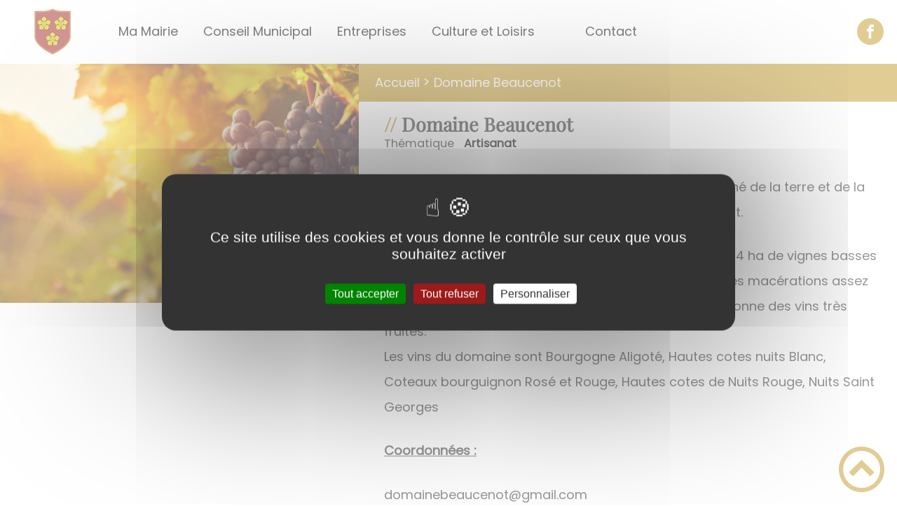

--- FILE ---
content_type: text/html; charset=UTF-8
request_url: https://reullevergy.fr/domaine-beaucenot/
body_size: 35108
content:
<!DOCTYPE html><html lang="fr"><head><meta charSet="utf-8"/><meta http-equiv="x-ua-compatible" content="ie=edge"/><meta name="viewport" content="width=device-width, initial-scale=1, shrink-to-fit=no"/><meta name="generator" content="Gatsby 4.25.6"/><meta data-react-helmet="true" name="description" content="Dans cette page, vous découvrez le contenu suivant : Domaine Beaucenot"/><meta data-react-helmet="true" property="og:title" content="Domaine Beaucenot"/><meta data-react-helmet="true" property="og:description" content="Dans cette page, vous découvrez le contenu suivant : Domaine Beaucenot"/><meta data-react-helmet="true" property="og:type" content="website"/><meta data-react-helmet="true" name="og:image" content="/static/b01c2e3f49193cdcbbfee6cdd6813cc4/photo-base-pour-site-internet-0.png"/><meta data-react-helmet="true" name="twitter:card" content="summary"/><meta data-react-helmet="true" name="twitter:title" content="Domaine Beaucenot"/><meta data-react-helmet="true" name="twitter:description" content="Dans cette page, vous découvrez le contenu suivant : Domaine Beaucenot"/><meta name="theme-color" content="#a2466c"/><link data-identity="gatsby-global-css" href="/styles.ca7bc58335ba9fc3b56c.css" rel="stylesheet" type="text/css"/><title data-react-helmet="true">Domaine Beaucenot | Bienvenue à Reulle-Vergy</title><link data-react-helmet="true" rel="icon" href="/static/11c8257121b9943bb383643cde1574d2/favicon.png"/><link rel="stylesheet" href="https://unpkg.com/leaflet@1.7.1/dist/leaflet.css" integrity="sha512-xodZBNTC5n17Xt2atTPuE1HxjVMSvLVW9ocqUKLsCC5CXdbqCmblAshOMAS6/keqq/sMZMZ19scR4PsZChSR7A==" crossorigin=""/><link rel="sitemap" type="application/xml" href="/sitemap/sitemap-index.xml"/><style data-styled="" data-styled-version="5.3.9">.jXCznY{background-color:#c3992a;}/*!sc*/
data-styled.g1[id="social-medias-styled__StyledLink-sc-g2iwru-0"]{content:"jXCznY,"}/*!sc*/
.kJcnYW{background:#1d1e22;}/*!sc*/
data-styled.g2[id="header-styled__BurgerSpan-sc-1dx7s9d-0"]{content:"kJcnYW,"}/*!sc*/
.eHEaQX svg,.eHEaQX path{fill:#080808!important;}/*!sc*/
data-styled.g3[id="header-styled__LogoSite-sc-1dx7s9d-1"]{content:"eHEaQX,"}/*!sc*/
.gECDdx:active div > span > span::before{content:"// ";background-color:transparent !important;font-weight:700;}/*!sc*/
.gECDdx:hover > div span > span::before{content:"// ";color:#c3992a;background-color:transparent !important;font-weight:700;}/*!sc*/
data-styled.g4[id="main-menu-styled__NavItem-sc-1dyjrq4-0"]{content:"gECDdx,"}/*!sc*/
.gatKiB > a{color:#c3992a;}/*!sc*/
@media (max-width:899px){.gatKiB{background-color:#ffffff;}}/*!sc*/
data-styled.g5[id="main-menu-styled__SubItemContainer-sc-1dyjrq4-1"]{content:"gatKiB,"}/*!sc*/
.jOZoch{color:#c3992a;}/*!sc*/
data-styled.g6[id="main-menu-styled__SubItem-sc-1dyjrq4-2"]{content:"jOZoch,"}/*!sc*/
.RhdoB > a{border-bottom:1px solid #b5b5b5;}/*!sc*/
data-styled.g7[id="main-menu-styled__SubNavItemTitle-sc-1dyjrq4-3"]{content:"RhdoB,"}/*!sc*/
@media (max-width:899px){.gnKVCp{border-top:4px solid #c3992a;}.gnKVCp > ul>li:hover,.gnKVCp > ul>li:focus-within{background-color:#c3992a;}.gnKVCp > ul>li:hover > li,.gnKVCp > ul>li:focus-within > li{border-bottom:2px solid #ffffff;}}/*!sc*/
data-styled.g8[id="main-menu-styled__MainNav-sc-1dyjrq4-4"]{content:"gnKVCp,"}/*!sc*/
.hZeYtt{background-color:#c3992a;}/*!sc*/
data-styled.g41[id="header-top-styled__SearchButton-sc-1vokw99-2"]{content:"hZeYtt,"}/*!sc*/
.iggXQE{background-color:#c3992a;}/*!sc*/
data-styled.g43[id="header-top-styled__Container-sc-1vokw99-4"]{content:"iggXQE,"}/*!sc*/
.jvTJVt{background-color:#1d1e22;}/*!sc*/
@media (max-width:600px){.jvTJVt > div:nth-of-type(4){background-color:#1d1e22;}}/*!sc*/
data-styled.g50[id="footer-styled__StyledFooter-sc-10obri-0"]{content:"jvTJVt,"}/*!sc*/
.jbFwqq{color:#c3992a;}/*!sc*/
data-styled.g51[id="footer-styled__GoToHead-sc-10obri-1"]{content:"jbFwqq,"}/*!sc*/
.bvSRz{background-color:#a52a2a;}/*!sc*/
.bvSRz a{color:black;}/*!sc*/
data-styled.g52[id="footer-styled__FooterBottom-sc-10obri-2"]{content:"bvSRz,"}/*!sc*/
.dyrSGV{color:#b5b5b5;}/*!sc*/
data-styled.g53[id="footer-styled__ColoredParagraph-sc-10obri-3"]{content:"dyrSGV,"}/*!sc*/
.eiEQzI{background-color:#1d1e22;}/*!sc*/
.eiEQzI div{background-color:#1d1e22;color:white;}/*!sc*/
data-styled.g54[id="footer-styled__FooterInfo-sc-10obri-4"]{content:"eiEQzI,"}/*!sc*/
.kOyESy h1,.kOyESy h2,.kOyESy h3,.kOyESy h4,.kOyESy h5,.kOyESy h6{font-family:Playfair Display;}/*!sc*/
.kOyESy a,.kOyESy p,.kOyESy span,.kOyESy label,.kOyESy button,.kOyESy input,.kOyESy article,.kOyESy aside,.kOyESy div,.kOyESy blockquote,.kOyESy details,.kOyESy figcaption,.kOyESy figure,.kOyESy summary,.kOyESy option,.kOyESy optgroup,.kOyESy select,.kOyESy textarea,.kOyESy fieldset,.kOyESy legend{font-family:Poppins;}/*!sc*/
.kOyESy [class*="-title"] a::before{background-color:#daa520;}/*!sc*/
.kOyESy [class*="-title"]::before{background-color:#daa520;}/*!sc*/
.kOyESy .btn{color:#fff;}/*!sc*/
.kOyESy .btn::before{background-color:#daa520;}/*!sc*/
.kOyESy .btn::after{background-color:#c3992a;}/*!sc*/
.kOyESy blockquote{border-left:3px solid #c3992a;}/*!sc*/
@media (max-width:900px){.kOyESy blockquote{border-top:3px solid #c3992a;border-bottom:3px solid #c3992a;border-left:none;}}/*!sc*/
data-styled.g55[id="layout-styled__StyledContainer-sc-1xqee7-0"]{content:"kOyESy,"}/*!sc*/
.ccCMRo{background-color:#c3992a;}/*!sc*/
.ccCMRo a:hover{color:white;}/*!sc*/
data-styled.g62[id="ariane-styled__ArianeSection-sc-z6w95l-0"]{content:"ccCMRo,"}/*!sc*/
.cmWCbI > a{color:#080808;-webkit-text-decoration:none;text-decoration:none;font-weight:600;}/*!sc*/
data-styled.g66[id="page-styled__PageTaxo-sc-1sa0k8f-1"]{content:"cmWCbI,"}/*!sc*/
.iwGGpq::before{content:"// ";color:#c3992a;background-color:transparent !important;}/*!sc*/
data-styled.g67[id="page-styled__PageTitle-sc-1sa0k8f-2"]{content:"iwGGpq,"}/*!sc*/
.jpUENG{color:#080808;font-weight:bold;}/*!sc*/
.jpUENG a::before{background-color:#080808;}/*!sc*/
data-styled.g68[id="page-styled__PageFooterContainer-sc-1sa0k8f-3"]{content:"jpUENG,"}/*!sc*/
</style><link rel="icon" href="/favicon-32x32.png?v=11c8257121b9943bb383643cde1574d2" type="image/png"/><link rel="manifest" href="/manifest.webmanifest" crossorigin="anonymous"/><link rel="apple-touch-icon" sizes="48x48" href="/icons/icon-48x48.png?v=11c8257121b9943bb383643cde1574d2"/><link rel="apple-touch-icon" sizes="72x72" href="/icons/icon-72x72.png?v=11c8257121b9943bb383643cde1574d2"/><link rel="apple-touch-icon" sizes="96x96" href="/icons/icon-96x96.png?v=11c8257121b9943bb383643cde1574d2"/><link rel="apple-touch-icon" sizes="144x144" href="/icons/icon-144x144.png?v=11c8257121b9943bb383643cde1574d2"/><link rel="apple-touch-icon" sizes="192x192" href="/icons/icon-192x192.png?v=11c8257121b9943bb383643cde1574d2"/><link rel="apple-touch-icon" sizes="256x256" href="/icons/icon-256x256.png?v=11c8257121b9943bb383643cde1574d2"/><link rel="apple-touch-icon" sizes="384x384" href="/icons/icon-384x384.png?v=11c8257121b9943bb383643cde1574d2"/><link rel="apple-touch-icon" sizes="512x512" href="/icons/icon-512x512.png?v=11c8257121b9943bb383643cde1574d2"/><link rel="preconnect" href="https://web-suivis.ternum-bfc.fr"/><script type="text/javascript" src="/tarteaucitron/tarteaucitron.js"></script></head><body><div id="___gatsby"><div style="outline:none" tabindex="-1" id="gatsby-focus-wrapper"><div class="tl-edges"><div class="tl-wrapper tl-wrapper--mount tl-wrapper-status--entered" style="z-index:1;opacity:1"><div class="layout-styled__StyledContainer-sc-1xqee7-0 kOyESy"><a class="header-module--skip-link--e15f5" href="#top" aria-label="Lien d&#x27;accès rapide au menu" tabindex="0">Lien d&#x27;accès rapide au menu</a><a class="header-module--skip-link--e15f5" href="#main" aria-label="Lien d&#x27;accès rapide au contenu principal" tabindex="0">Lien d&#x27;accès rapide au contenu principal</a><a class="header-module--skip-link--e15f5" href="#search-input" aria-label="Lien d&#x27;accès rapide à la recherche" tabindex="0">Lien d&#x27;accès rapide à la recherche</a><a class="header-module--skip-link--e15f5" href="#footer" aria-label="Lien d&#x27;accès rapide au pied de page" tabindex="0">Lien d&#x27;accès rapide au pied de page</a><header class="header-module--header--f1378 null " role="banner" id="banner"><div class="header-styled__LogoSite-sc-1dx7s9d-1 eHEaQX header-module--logo-site--cd6b5"><a aria-label="Bienvenue à Reulle-Vergy - Accueil" hex="#c3992a" href="/"><img class="header-module--logo-site-img--e8f1b" style="margin:0" alt="Logo Bienvenue à Reulle-Vergy" src="/static/b726e0f63b650fa5eb733aacdae51357/1-0.png"/></a></div><nav tabindex="0" role="button" class="header-module--burger-menu--4bbbb" title="Ouverture du menu" aria-expanded="false"><span class="header-styled__BurgerSpan-sc-1dx7s9d-0 kJcnYW"></span><span class="header-styled__BurgerSpan-sc-1dx7s9d-0 kJcnYW"></span><span class="header-styled__BurgerSpan-sc-1dx7s9d-0 kJcnYW"></span><span class="header-styled__BurgerSpan-sc-1dx7s9d-0 kJcnYW"></span><p class="header-module--burger-menu-title--97cfe">Menu</p></nav><nav id="top" class="main-menu-styled__MainNav-sc-1dyjrq4-4 gnKVCp header-module--main-nav--3036c" role="navigation"><ul class="header-module--nav-list--2ee07" id="menuItems"><li class="main-menu-styled__NavItem-sc-1dyjrq4-0 gECDdx header-module--nav-item--3027a" aria-label="Appuyer sur &quot;Échap&quot; pour cacher/montrer les sous-menus lors du survol"><div class="header-module--nav-item-name--d9666"><a aria-expanded="false" href="/ma-mairie"><span tabindex="-1"><span aria-hidden="true"></span>Ma Mairie</span></a></div><ul class="header-module--sub-nav-container--9ab9a"><li class="header-module--sub-nav--dff96"><div class="main-menu-styled__SubItemContainer-sc-1dyjrq4-1 gatKiB header-module--sub-nav-name--7798d"><a href="/urbanisme"><span class="main-menu-styled__SubItem-sc-1dyjrq4-2 jOZoch"><span aria-hidden="true"></span>Urbanisme</span></a></div></li></ul></li><li class="main-menu-styled__NavItem-sc-1dyjrq4-0 gECDdx header-module--nav-item--3027a" aria-label="Appuyer sur &quot;Échap&quot; pour cacher/montrer les sous-menus lors du survol"><div class="header-module--nav-item-name--d9666"><a aria-expanded="false" href="/le-conseil-municipal"><span tabindex="-1"><span aria-hidden="true"></span>Conseil Municipal</span></a></div><ul class="header-module--sub-nav-container--9ab9a"><li class="header-module--sub-nav--dff96"><div class="main-menu-styled__SubItemContainer-sc-1dyjrq4-1 gatKiB header-module--sub-nav-name--7798d"><a href="/les-commissions"><span class="main-menu-styled__SubItem-sc-1dyjrq4-2 jOZoch"><span aria-hidden="true"></span>Commissions</span></a></div></li><li class="header-module--sub-nav--dff96"><div class="main-menu-styled__SubItemContainer-sc-1dyjrq4-1 gatKiB header-module--sub-nav-name--7798d"><a href="/les-comptes-rendus-du-conseil-municipal"><span class="main-menu-styled__SubItem-sc-1dyjrq4-2 jOZoch"><span aria-hidden="true"></span>Comptes-rendus du Conseil</span></a></div></li><li class="header-module--sub-nav--dff96"><div class="main-menu-styled__SubItemContainer-sc-1dyjrq4-1 gatKiB header-module--sub-nav-name--7798d"><a href="/le-budget-2024"><span class="main-menu-styled__SubItem-sc-1dyjrq4-2 jOZoch"><span aria-hidden="true"></span>Budget</span></a></div></li></ul></li><li class="main-menu-styled__NavItem-sc-1dyjrq4-0 gECDdx header-module--nav-item--3027a" aria-label="Appuyer sur &quot;Échap&quot; pour cacher/montrer les sous-menus lors du survol"><div class="header-module--nav-item-name--d9666"><span tabindex="0" aria-expanded="false" role="button"><span aria-hidden="true"></span>Entreprises</span></div><ul class="header-module--sub-nav-container--9ab9a"><li class="header-module--sub-nav--dff96"><div class="main-menu-styled__SubItemContainer-sc-1dyjrq4-1 gatKiB header-module--sub-nav-name--7798d"><a href="/gaec-val-de-vergy"><span class="main-menu-styled__SubItem-sc-1dyjrq4-2 jOZoch"><span aria-hidden="true"></span>EARL Val de Vergy</span></a></div></li><li class="header-module--sub-nav--dff96"><div class="main-menu-styled__SubItemContainer-sc-1dyjrq4-1 gatKiB header-module--sub-nav-name--7798d"><a aria-current="page" class="" href="/domaine-beaucenot"><span class="main-menu-styled__SubItem-sc-1dyjrq4-2 jOZoch"><span aria-hidden="true"></span>Domaine viticole Beaucenot</span></a></div></li><li class="header-module--sub-nav--dff96"><div class="main-menu-styled__SubItemContainer-sc-1dyjrq4-1 gatKiB header-module--sub-nav-name--7798d"><a href="/amandine-dirand-studio-de-photographie"><span class="main-menu-styled__SubItem-sc-1dyjrq4-2 jOZoch"><span aria-hidden="true"></span>Amandine Dirand - Studio de Photographie</span></a></div></li></ul></li><li class="main-menu-styled__NavItem-sc-1dyjrq4-0 gECDdx header-module--nav-item--3027a" aria-label="Appuyer sur &quot;Échap&quot; pour cacher/montrer les sous-menus lors du survol"><div class="header-module--nav-item-name--d9666"><span tabindex="0" aria-expanded="false" role="button"><span aria-hidden="true"></span>Culture et Loisirs</span></div><ul class="header-module--sub-nav-container--9ab9a"><li class="header-module--sub-nav--dff96"><div class="main-menu-styled__SubItemContainer-sc-1dyjrq4-1 gatKiB header-module--sub-nav-name--7798d"><a href="/aire-de-jeux"><span class="main-menu-styled__SubItem-sc-1dyjrq4-2 jOZoch"><span aria-hidden="true"></span>Aire de jeux</span></a></div></li><li class="header-module--sub-nav--dff96"><div class="main-menu-styled__SubItemContainer-sc-1dyjrq4-1 gatKiB header-module--sub-nav-name--7798d"><a href="/leglise-saint-saturnin"><span class="main-menu-styled__SubItem-sc-1dyjrq4-2 jOZoch"><span aria-hidden="true"></span>Église Saint-Saturnin</span></a></div><ul class="header-module--sub-nav-item-container--d5205"><li class="main-menu-styled__SubNavItemTitle-sc-1dyjrq4-3 RhdoB header-module--sub-nav-item-title--3a887"><a href="/galerie-photos-eglise-saint-saturnin">Découverte de l&#x27;église Saint-Saturnin</a></li></ul></li><li class="header-module--sub-nav--dff96"><div class="main-menu-styled__SubItemContainer-sc-1dyjrq4-1 gatKiB header-module--sub-nav-name--7798d"><a href="/association-du-comite-du-carrefour-artisanal"><span class="main-menu-styled__SubItem-sc-1dyjrq4-2 jOZoch"><span aria-hidden="true"></span>Association du comité du carrefour artisanal</span></a></div></li></ul></li><li class="main-menu-styled__NavItem-sc-1dyjrq4-0 gECDdx header-module--nav-item--3027a" aria-label="Appuyer sur &quot;Échap&quot; pour cacher/montrer les sous-menus lors du survol"><div class="header-module--nav-item-name--d9666"></div></li><li class="main-menu-styled__NavItem-sc-1dyjrq4-0 gECDdx header-module--nav-item--3027a" aria-label="Appuyer sur &quot;Échap&quot; pour cacher/montrer les sous-menus lors du survol"><div class="header-module--nav-item-name--d9666"><a href="/contactez-nous"><span tabindex="-1"><span aria-hidden="true"></span>Contact</span></a></div></li></ul></nav><div class="header-module--header-social--b32b2"><ul class="social-medias-module--social-links--33b06"><li class="social-medias-module--social-item--88bdf"><a aria-label="Suivez nous sur facebook" target="_blank" rel="noopener noreferrer" href="https://www.facebook.com/mairiereullevergy" class="social-medias-styled__StyledLink-sc-g2iwru-0 jXCznY"><svg class="" style="display:inline-block;vertical-align:middle" width="20" height="20" viewBox="0 0 1024 1024" xmlns="http://www.w3.org/2000/svg" aria-hidden="true"><path style="fill:currentColor" d="M608 192h160v-192h-160c-123.514 0-224 100.486-224 224v96h-128v192h128v512h192v-512h160l32-192h-192v-96c0-17.346 14.654-32 32-32z"></path></svg></a></li></ul></div></header><div class="header-top-styled__Container-sc-1vokw99-4 iggXQE header-top-module--background-container-details--954f1"><div class="header-top-module--background-wrapper--e70c5"><div class="header-top-module--background-input-wrapper--776ea"><div></div></div><div class="header-top-module--search-wrapper--07f63 "><button aria-label="Recherche" class="header-top-styled__SearchButton-sc-1vokw99-2 hZeYtt header-top-module--search-button--c7ad3"><svg class="" style="display:inline-block;vertical-align:middle" width="24" height="24" viewBox="0 0 1024 1024" xmlns="http://www.w3.org/2000/svg" aria-hidden="true"><path style="fill:currentColor" d="M992.262 871.396l-242.552-206.294c-25.074-22.566-51.89-32.926-73.552-31.926 57.256-67.068 91.842-154.078 91.842-249.176 0-212.078-171.922-384-384-384-212.076 0-384 171.922-384 384s171.922 384 384 384c95.098 0 182.108-34.586 249.176-91.844-1 21.662 9.36 48.478 31.926 73.552l206.294 242.552c35.322 39.246 93.022 42.554 128.22 7.356s31.892-92.898-7.354-128.22zM384 640c-141.384 0-256-114.616-256-256s114.616-256 256-256 256 114.616 256 256-114.614 256-256 256z"></path></svg></button><input type="search" id="search-input" name="keywords" value="" placeholder="Rechercher..." aria-label="Recherche" aria-autocomplete="list" aria-controls="list-result" aria-expanded="false" title="Recherche" role="search"/></div></div></div><div><main role="main" id="main"><div class="detailsPage-module--page-base--70956"><div class="detailsPage-module--page-img--17f63"><div class="light-box-image-module--images-container--47fea"><button class="light-box-image-module--btn-opener--dec45" type="button" aria-label="Ouvrir l&#x27;image en pleine taille" title="Ouvrir l&#x27;image en pleine taille" data-lightbox="true"><img style="margin:0" alt="domaine viticole" src="/static/b01c2e3f49193cdcbbfee6cdd6813cc4/photo-base-pour-site-internet-0.png" aria-hidden="true"/></button></div></div><div class="detailsPage-module--grid-ariane--e73d6"><nav class="ariane-styled__ArianeSection-sc-z6w95l-0 ccCMRo ariane-module--ariane--11af3" role="navigation" aria-label="Vous êtes ici :"><ol><li class="ariane-module--ariane-home--3a975"><a hex="#c3992a" href="/">Accueil</a></li><li><p><span>Domaine Beaucenot</span></p></li></ol></nav></div><div class="detailsPage-module--grid-title--2de34"><h1 class="page-styled__PageTitle-sc-1sa0k8f-2 iwGGpq detailsPage-module--page-title--80113">Domaine Beaucenot</h1></div><div class="detailsPage-module--grid-tags--b8e22"><p>Thématique</p><span class="page-styled__PageTaxo-sc-1sa0k8f-1 cmWCbI"><a href="/artisanat">Artisanat</a></span></div></div><div class="page-styled__PageFooterContainer-sc-1sa0k8f-3 jpUENG detailsPage-module--page-content-footer--5777e"><div class="detailsPage-module--page-content-footer-back--9e323"><a aria-label="Retour à l&#x27;accueil" href="/">Retour à l&#x27;accueil</a></div><div><div class="social-panel-module--post-social--83b0e"><p class="social-panel-module--post-social-text--06186">Partagez sur :</p><ul><li><a href="#" class="social-panel-module--button--6918a" aria-label="Facebook"><svg viewBox="0 0 64 64" width="30" height="30" aria-hidden="true"><circle cx="32" cy="32" r="31" fill="#3b5998"></circle><path d="M34.1,47V33.3h4.6l0.7-5.3h-5.3v-3.4c0-1.5,0.4-2.6,2.6-2.6l2.8,0v-4.8c-0.5-0.1-2.2-0.2-4.1-0.2 c-4.1,0-6.9,2.5-6.9,7V28H24v5.3h4.6V47H34.1z" fill="white"></path></svg></a><button title="Domaine Beaucenot" aria-label="facebook" class="react-share__ShareButton" style="background-color:transparent;border:none;padding:0;font:inherit;color:inherit;cursor:pointer;display:none"></button></li><li><a href="#" class="social-panel-module--button--6918a" aria-label="Twitter"><svg viewBox="0 0 64 64" width="32" height="32" aria-hidden="true"><circle cx="32" cy="32" r="31" fill="#00aced"></circle><path d="M48,22.1c-1.2,0.5-2.4,0.9-3.8,1c1.4-0.8,2.4-2.1,2.9-3.6c-1.3,0.8-2.7,1.3-4.2,1.6 C41.7,19.8,40,19,38.2,19c-3.6,0-6.6,2.9-6.6,6.6c0,0.5,0.1,1,0.2,1.5c-5.5-0.3-10.3-2.9-13.5-6.9c-0.6,1-0.9,2.1-0.9,3.3 c0,2.3,1.2,4.3,2.9,5.5c-1.1,0-2.1-0.3-3-0.8c0,0,0,0.1,0,0.1c0,3.2,2.3,5.8,5.3,6.4c-0.6,0.1-1.1,0.2-1.7,0.2c-0.4,0-0.8,0-1.2-0.1 c0.8,2.6,3.3,4.5,6.1,4.6c-2.2,1.8-5.1,2.8-8.2,2.8c-0.5,0-1.1,0-1.6-0.1c2.9,1.9,6.4,2.9,10.1,2.9c12.1,0,18.7-10,18.7-18.7 c0-0.3,0-0.6,0-0.8C46,24.5,47.1,23.4,48,22.1z" fill="white"></path></svg></a><button aria-label="twitter" class="react-share__ShareButton" style="background-color:transparent;border:none;padding:0;font:inherit;color:inherit;cursor:pointer;display:none"></button></li><li><a href="#" class="social-panel-module--button--6918a" aria-label="WhatsApp"><svg viewBox="0 0 64 64" width="32" height="32" aria-hidden="true"><circle cx="32" cy="32" r="31" fill="#25D366"></circle><path d="m42.32286,33.93287c-0.5178,-0.2589 -3.04726,-1.49644 -3.52105,-1.66732c-0.4712,-0.17346 -0.81554,-0.2589 -1.15987,0.2589c-0.34175,0.51004 -1.33075,1.66474 -1.63108,2.00648c-0.30032,0.33658 -0.60064,0.36247 -1.11327,0.12945c-0.5178,-0.2589 -2.17994,-0.80259 -4.14759,-2.56312c-1.53269,-1.37217 -2.56312,-3.05503 -2.86603,-3.57283c-0.30033,-0.5178 -0.03366,-0.80259 0.22524,-1.06149c0.23301,-0.23301 0.5178,-0.59547 0.7767,-0.90616c0.25372,-0.31068 0.33657,-0.5178 0.51262,-0.85437c0.17088,-0.36246 0.08544,-0.64725 -0.04402,-0.90615c-0.12945,-0.2589 -1.15987,-2.79613 -1.58964,-3.80584c-0.41424,-1.00971 -0.84142,-0.88027 -1.15987,-0.88027c-0.29773,-0.02588 -0.64208,-0.02588 -0.98382,-0.02588c-0.34693,0 -0.90616,0.12945 -1.37736,0.62136c-0.4712,0.5178 -1.80194,1.76053 -1.80194,4.27186c0,2.51134 1.84596,4.945 2.10227,5.30747c0.2589,0.33657 3.63497,5.51458 8.80262,7.74113c1.23237,0.5178 2.1903,0.82848 2.94111,1.08738c1.23237,0.38836 2.35599,0.33657 3.24402,0.20712c0.99159,-0.15534 3.04985,-1.24272 3.47963,-2.45956c0.44013,-1.21683 0.44013,-2.22654 0.31068,-2.45955c-0.12945,-0.23301 -0.46601,-0.36247 -0.98382,-0.59548m-9.40068,12.84407l-0.02589,0c-3.05503,0 -6.08417,-0.82849 -8.72495,-2.38189l-0.62136,-0.37023l-6.47252,1.68286l1.73463,-6.29129l-0.41424,-0.64725c-1.70875,-2.71846 -2.6149,-5.85116 -2.6149,-9.07706c0,-9.39809 7.68934,-17.06155 17.15993,-17.06155c4.58253,0 8.88029,1.78642 12.11655,5.02268c3.23625,3.21036 5.02267,7.50812 5.02267,12.06476c-0.0078,9.3981 -7.69712,17.06155 -17.14699,17.06155m14.58906,-31.58846c-3.93529,-3.80584 -9.1133,-5.95471 -14.62789,-5.95471c-11.36055,0 -20.60848,9.2065 -20.61625,20.52564c0,3.61684 0.94757,7.14565 2.75211,10.26282l-2.92557,10.63564l10.93337,-2.85309c3.0136,1.63108 6.4052,2.4958 9.85634,2.49839l0.01037,0c11.36574,0 20.61884,-9.2091 20.62403,-20.53082c0,-5.48093 -2.14111,-10.64081 -6.03239,-14.51915" fill="white"></path></svg></a><button aria-label="whatsapp" class="react-share__ShareButton" style="background-color:transparent;border:none;padding:0;font:inherit;color:inherit;cursor:pointer;display:none"></button></li><li><a href="#" class="social-panel-module--button--6918a" aria-label="LinkedIn"><svg viewBox="0 0 64 64" width="32" height="32" aria-hidden="true"><circle cx="32" cy="32" r="31" fill="#007fb1"></circle><path d="M20.4,44h5.4V26.6h-5.4V44z M23.1,18c-1.7,0-3.1,1.4-3.1,3.1c0,1.7,1.4,3.1,3.1,3.1 c1.7,0,3.1-1.4,3.1-3.1C26.2,19.4,24.8,18,23.1,18z M39.5,26.2c-2.6,0-4.4,1.4-5.1,2.8h-0.1v-2.4h-5.2V44h5.4v-8.6 c0-2.3,0.4-4.5,3.2-4.5c2.8,0,2.8,2.6,2.8,4.6V44H46v-9.5C46,29.8,45,26.2,39.5,26.2z" fill="white"></path></svg></a><button aria-label="linkedin" class="react-share__ShareButton" style="background-color:transparent;border:none;padding:0;font:inherit;color:inherit;cursor:pointer;display:none"></button></li></ul></div></div></div> </main></div><footer class="footer-styled__StyledFooter-sc-10obri-0 jvTJVt footer-module--footer--ef461" role="contentinfo" id="footer"><div class="footer-module--footer-content--3c22e"><div class="footer-module--footer-newsletter--359c5"></div><div class="footer-styled__FooterInfo-sc-10obri-4 eiEQzI footer-module--footer-info--ea583"></div><div class="footer-module--footer-contact--3ece7"><h2>Nous contacter</h2><p class="footer-styled__ColoredParagraph-sc-10obri-3 dyrSGV"><svg class="" style="display:inline-block;vertical-align:middle" width="26" height="26" viewBox="0 0 1024 1024" xmlns="http://www.w3.org/2000/svg" aria-hidden="true"><path style="fill:currentColor" d="M512 0c-176.732 0-320 143.268-320 320 0 320 320 704 320 704s320-384 320-704c0-176.732-143.27-320-320-320zM512 516c-108.248 0-196-87.752-196-196s87.752-196 196-196 196 87.752 196 196-87.752 196-196 196zM388 320c0-68.483 55.517-124 124-124s124 55.517 124 124c0 68.483-55.517 124-124 124s-124-55.517-124-124z"></path></svg>1 place de la mairie</p><p class="footer-styled__ColoredParagraph-sc-10obri-3 dyrSGV"><svg class="" style="display:inline-block;vertical-align:middle" width="26" height="26" viewBox="0 0 1024 1024" xmlns="http://www.w3.org/2000/svg" aria-hidden="true"><path style="fill:currentColor" d="M704 640c-64 64-64 128-128 128s-128-64-192-128-128-128-128-192 64-64 128-128-128-256-192-256-192 192-192 192c0 128 131.5 387.5 256 512s384 256 512 256c0 0 192-128 192-192s-192-256-256-192z"></path></svg><span style="unicode-bidi:bidi-override;direction:rtl">9184160830</span></p><p class="footer-styled__ColoredParagraph-sc-10obri-3 dyrSGV"><svg class="" style="display:inline-block;vertical-align:middle" width="26" height="26" viewBox="0 0 1024 1024" xmlns="http://www.w3.org/2000/svg" aria-hidden="true"><path style="fill:currentColor" d="M170.080 296.765l357.92 311.235 357.981-311.287c6.206 5.878 10.019 14.235 10.019 23.507v383.562c0 17.821-14.371 32.219-32.098 32.219h-671.803c-18.053 0-32.098-14.425-32.098-32.219v-383.562c0-9.253 3.874-17.582 10.080-23.454zM192.115 256c-35.41 0-64.115 28.624-64.115 63.81v384.38c0 35.241 28.472 63.81 64.115 63.81h671.77c35.41 0 64.115-28.624 64.115-63.81v-384.38c0-35.241-28.472-63.81-64.115-63.81h-671.77zM528 566.4l-320-278.4h640l-320 278.4z"></path></svg><span style="unicode-bidi:bidi-override;direction:rtl">rf.oodanaw@ygrev-elluer.eiriam</span></p></div><div aria-label="Retour en haut de page" class="footer-styled__GoToHead-sc-10obri-1 jbFwqq footer-module--go-to-head--06ed3" role="button" tabindex="0"><svg class="" style="display:inline-block;vertical-align:middle" width="65" height="65" viewBox="0 0 1024 1024" xmlns="http://www.w3.org/2000/svg" aria-hidden="true"><path style="fill:currentColor" d="M0 512c0 282.77 229.23 512 512 512s512-229.23 512-512-229.23-512-512-512-512 229.23-512 512zM928 512c0 229.75-186.25 416-416 416s-416-186.25-416-416 186.25-416 416-416 416 186.25 416 416z"></path><path style="fill:currentColor" d="M706.744 669.256l90.512-90.512-285.256-285.254-285.254 285.256 90.508 90.508 194.746-194.744z"></path></svg></div></div><ul class="footer-styled__FooterBottom-sc-10obri-2 bvSRz footer-module--footer-bottom--ba595"><li><a href="/plan-site">Plan du site</a></li><li><a href="/rgpd" target="_blank">Règlement général sur la protection des données</a></li><li><a href="/mentions-legales">Mentions Légales</a></li><li><a href="/mentions-legales#accessibilite">Accessibilité</a></li></ul></footer></div></div></div></div><div id="gatsby-announcer" style="position:absolute;top:0;width:1px;height:1px;padding:0;overflow:hidden;clip:rect(0, 0, 0, 0);white-space:nowrap;border:0" aria-live="assertive" aria-atomic="true"></div></div><script>
    window.dev = undefined
    if (window.dev === true || !(navigator.doNotTrack === '1' || window.doNotTrack === '1')) {
      window._paq = window._paq || [];
      window._paq.push(['requireConsent']);
      
      
      
      
      window._paq.push(['setTrackerUrl', 'https://web-suivis.ternum-bfc.fr/piwik.php']);
      window._paq.push(['setSiteId', '549']);
      window._paq.push(['enableHeartBeatTimer']);
      window.start = new Date();

      (function() {
        var d=document, g=d.createElement('script'), s=d.getElementsByTagName('script')[0];
        g.type='text/javascript'; g.async=true; g.defer=true; g.src='https://web-suivis.ternum-bfc.fr/piwik.js'; s.parentNode.insertBefore(g,s);
      })();

      if (window.dev === true) {
        console.debug('[Matomo] Tracking initialized')
        console.debug('[Matomo] matomoUrl: https://web-suivis.ternum-bfc.fr, siteId: 549')
      }
    }
  </script><noscript><img src="https://web-suivis.ternum-bfc.fr/piwik.php?idsite=549&rec=1&url=https://reullevergy.fr/domaine-beaucenot" style="border:0" alt="tracker" /></noscript><script id="gatsby-script-loader">/*<![CDATA[*/window.pagePath="/domaine-beaucenot";window.___webpackCompilationHash="737a27b041cd467f4ba1";/*]]>*/</script><script id="gatsby-chunk-mapping">/*<![CDATA[*/window.___chunkMapping={"polyfill":["/polyfill-4b63dedc9aa02a1b0add.js"],"app":["/app-82adf8e0f8f7d1b71ac8.js"],"component---node-modules-gatsby-theme-amaryllis-src-gatsby-theme-blank-pages-index-js":["/component---node-modules-gatsby-theme-amaryllis-src-gatsby-theme-blank-pages-index-js-5b8e8157cd767487afa6.js"],"component---node-modules-gatsby-theme-amaryllis-src-gatsby-theme-blank-templates-details-actualite-js":["/component---node-modules-gatsby-theme-amaryllis-src-gatsby-theme-blank-templates-details-actualite-js-b7df325da37bef12e106.js"],"component---node-modules-gatsby-theme-amaryllis-src-gatsby-theme-blank-templates-details-adresse-js":["/component---node-modules-gatsby-theme-amaryllis-src-gatsby-theme-blank-templates-details-adresse-js-51549f94c6d607daa40f.js"],"component---node-modules-gatsby-theme-amaryllis-src-gatsby-theme-blank-templates-details-contenu-libre-js":["/component---node-modules-gatsby-theme-amaryllis-src-gatsby-theme-blank-templates-details-contenu-libre-js-7f74438435912ea935b1.js"],"component---node-modules-gatsby-theme-amaryllis-src-gatsby-theme-blank-templates-details-evenement-js":["/component---node-modules-gatsby-theme-amaryllis-src-gatsby-theme-blank-templates-details-evenement-js-45a4195b1dc028c152de.js"],"component---node-modules-gatsby-theme-amaryllis-src-gatsby-theme-blank-templates-details-page-js":["/component---node-modules-gatsby-theme-amaryllis-src-gatsby-theme-blank-templates-details-page-js-793aa2eca2da8b3eef69.js"],"component---node-modules-gatsby-theme-blank-src-pages-404-js":["/component---node-modules-gatsby-theme-blank-src-pages-404-js-2e8ff6d7f24f410b79ed.js"],"component---node-modules-gatsby-theme-blank-src-pages-actes-officiels-js":["/component---node-modules-gatsby-theme-blank-src-pages-actes-officiels-js-97f34d10ae0ad4c50bf3.js"],"component---node-modules-gatsby-theme-blank-src-pages-contact-confirmation-js":["/component---node-modules-gatsby-theme-blank-src-pages-contact-confirmation-js-db55aab9369e9284151a.js"],"component---node-modules-gatsby-theme-blank-src-pages-contactez-nous-js":["/component---node-modules-gatsby-theme-blank-src-pages-contactez-nous-js-f0adf459940631e395b2.js"],"component---node-modules-gatsby-theme-blank-src-pages-deliberations-officielles-js":["/component---node-modules-gatsby-theme-blank-src-pages-deliberations-officielles-js-6e76a2e0b410bb1ec60d.js"],"component---node-modules-gatsby-theme-blank-src-pages-gdd-js":["/component---node-modules-gatsby-theme-blank-src-pages-gdd-js-6f6f0d7642e01a2476ba.js"],"component---node-modules-gatsby-theme-blank-src-pages-mentions-legales-js":["/component---node-modules-gatsby-theme-blank-src-pages-mentions-legales-js-ab661c6607b75e371ecc.js"],"component---node-modules-gatsby-theme-blank-src-pages-newsletter-js":["/component---node-modules-gatsby-theme-blank-src-pages-newsletter-js-ffd88d69472ff286aef0.js"],"component---node-modules-gatsby-theme-blank-src-pages-notifications-js":["/component---node-modules-gatsby-theme-blank-src-pages-notifications-js-f7381fb3b0a82e38749b.js"],"component---node-modules-gatsby-theme-blank-src-pages-paiement-result-js":["/component---node-modules-gatsby-theme-blank-src-pages-paiement-result-js-cb6fdf8a32fe26f08a0a.js"],"component---node-modules-gatsby-theme-blank-src-pages-plan-site-js":["/component---node-modules-gatsby-theme-blank-src-pages-plan-site-js-b5b109f1a4aa0de5f230.js"],"component---node-modules-gatsby-theme-blank-src-pages-rendez-vous-js":["/component---node-modules-gatsby-theme-blank-src-pages-rendez-vous-js-effeae7a72de7e04de7d.js"],"component---node-modules-gatsby-theme-blank-src-pages-rgpd-js":["/component---node-modules-gatsby-theme-blank-src-pages-rgpd-js-97736341a16dab8852ab.js"],"component---node-modules-gatsby-theme-blank-src-templates-details-galerie-js":["/component---node-modules-gatsby-theme-blank-src-templates-details-galerie-js-9d4b81e46d50064880c8.js"],"component---node-modules-gatsby-theme-blank-src-templates-list-actualites-js":["/component---node-modules-gatsby-theme-blank-src-templates-list-actualites-js-e553841202bdea26c2f2.js"],"component---node-modules-gatsby-theme-blank-src-templates-list-adresses-js":["/component---node-modules-gatsby-theme-blank-src-templates-list-adresses-js-862ff00916a3bbdb85ce.js"],"component---node-modules-gatsby-theme-blank-src-templates-list-evenements-js":["/component---node-modules-gatsby-theme-blank-src-templates-list-evenements-js-7c201bdadf0b681446d2.js"],"component---node-modules-gatsby-theme-blank-src-templates-list-taxo-thematiques-js":["/component---node-modules-gatsby-theme-blank-src-templates-list-taxo-thematiques-js-4b93e914184785135ddd.js"]};/*]]>*/</script><script src="/polyfill-4b63dedc9aa02a1b0add.js" nomodule=""></script><script src="/app-82adf8e0f8f7d1b71ac8.js" async=""></script><script src="/dc6a8720040df98778fe970bf6c000a41750d3ae-efc287373678d59af416.js" async=""></script><script src="/framework-8b9439f216b5f5975dd3.js" async=""></script><script src="/webpack-runtime-3f5a56e28ccdb548ca5f.js" async=""></script><script> tarteaucitron.init({
              "privacyUrl": "", /* Privacy policy url */
              "hashtag": "#tarteaucitron", /* Open the panel with this hashtag */
              "cookieName": "tarteaucitron", /* Cookie name */
              "orientation": "middle", /* Banner position (top - bottom) */
              "showAlertSmall": false, /* Show the small banner on bottom right */
              "cookieslist": false, /* Show the cookie list */
              "showIcon": true, /* Show cookie icon to manage cookies */
              "iconPosition": "BottomLeft", /* BottomRight, BottomLeft, TopRight and TopLeft */
              "adblocker": false, /* Show a Warning if an adblocker is detected */
              "mandatory": false,
              "highPrivacy": true, /* HIGHLY RECOMMANDED Disable auto consent */
              "handleBrowserDNTRequest": true, /* If Do Not Track == 1, disallow all */
              "removeCredit": false, /* Remove credit link */
              "useExternalCss": false, /* If false, the tarteaucitron.css file will be loaded */
              "readmoreLink": "https://reullevergy.fr/mentions-legales", /* Change the default readmore link */
  });
  tarteaucitron.services.alertmessage = {
    "key": "alertmessage",
    "type": "other",
    "name": "alertmessage",
    "uri": "https://reullevergy.fr/mentions-legales",
    "needConsent": true,
    "cookies": [],
    "js": function () {
      "use strict";
    },
    "fallback": function () {
      "use strict";
    }
  };
  tarteaucitron.user.matomoId = '549';
  tarteaucitron.user.matomoHost = 'https://web-suivis.ternum-bfc.fr/';
  (tarteaucitron.job = tarteaucitron.job || []).push('matomocloud');
  (tarteaucitron.job = tarteaucitron.job || []).push('alertmessage')</script></body></html>

--- FILE ---
content_type: application/javascript
request_url: https://reullevergy.fr/component---node-modules-gatsby-theme-amaryllis-src-gatsby-theme-blank-templates-details-page-js-793aa2eca2da8b3eef69.js
body_size: 5421
content:
"use strict";(self.webpackChunksite=self.webpackChunksite||[]).push([[34],{78976:function(e,t,a){a.r(t),a.d(t,{default:function(){return k}});var l=a(27378),n=a(80523),o=a(26617),r=a(83894),i=a(41737);const d=i.default.section.withConfig({displayName:"page-styled__AdditionalInfos",componentId:"sc-1sa0k8f-0"})(["background-color:",";color:",";"],(e=>e.theme.a_color_gradients.a_dark),(e=>e.theme.a_color_gradients.a_light)),c=i.default.span.withConfig({displayName:"page-styled__PageTaxo",componentId:"sc-1sa0k8f-1"})(["& > a{color:",";text-decoration:none;font-weight:600;}"],(e=>e.theme.c_color_gradients.c_dark)),s=i.default.h1.withConfig({displayName:"page-styled__PageTitle",componentId:"sc-1sa0k8f-2"})(['&::before{content:"// ";color:',";background-color:transparent !important;}}"],(e=>e.theme.a_color_gradients.a_dark)),m=i.default.div.withConfig({displayName:"page-styled__PageFooterContainer",componentId:"sc-1sa0k8f-3"})(["color:",";font-weight:bold;& a::before{background-color:",";}"],(e=>e.theme.c_color_gradients.c_dark),(e=>e.theme.c_color_gradients.c_dark));var u=a(212),g=a(21617),p=a(32632),_=a(43425),f=a(92470),E=a(2882);const v=e=>{let{nodePage:t}=e;return l.createElement(l.Fragment,null,l.createElement(_.w,{node:t,resumeClassName:"detailsPage-module--grid-resume--0f49b",contentClassName:"detailsPage-module--grid-content--3b7dc",splitPoint:625}))},h=e=>{let{nodePage:t}=e;return l.createElement(l.Fragment,null,t.relationships.field_taxonomie_thematique&&l.createElement("div",{className:"detailsPage-module--grid-tags--b8e22"},l.createElement("p",null,"Thématique"),t.relationships.field_taxonomie_thematique.map(((e,a)=>a===t.relationships.field_taxonomie_thematique.length-1?l.createElement(c,{key:e.name},l.createElement(u.Z,{link:e.path.alias},e.name)):l.createElement(c,{key:e.name},l.createElement(u.Z,{link:e.path.alias},e.name,", "))))))},P=e=>{var t;let{nodePage:a}=e;return l.createElement("div",{className:"detailsPage-module--page-img--17f63"},(null===(t=a.relationships)||void 0===t?void 0:t.field_image_page_de_base)&&l.createElement(E.$,{type:"node",node:{alt:a.field_image_page_de_base.alt,file:a.relationships.field_image_page_de_base.localFile}}))},b=e=>{let{nodePage:t,location:a}=e;return l.createElement(l.Fragment,null,l.createElement(m,{className:"detailsPage-module--page-content-footer--5777e"},l.createElement("div",{className:"detailsPage-module--page-content-footer-back--9e323"},l.createElement(u.Z,{arialabel:"Retour à l'accueil",link:"/"},"Retour à l'accueil")),l.createElement("div",null,l.createElement(p.Z,{location:a,postData:t}))))},y=e=>{let{nodePage:t}=e;return l.createElement(l.Fragment,null,t.field_infos_complementaires&&l.createElement(d,{className:"detailsPage-module--page-additional-infos--84cbf"},l.createElement(r.Z,{node:t})))};var k=e=>{var t,a,r;let{data:i,location:d}=e;const c=i.nodePage;return l.createElement(n.Z,{isDetail:!0},l.createElement(o.Z,{title:c.title,description:"Dans cette page, vous découvrez le contenu suivant : "+c.title,nodeImageUrl:null===(t=c.relationships)||void 0===t||null===(a=t.field_image_page_de_base)||void 0===a||null===(r=a.localFile)||void 0===r?void 0:r.SlugifiedPublicUrl}),l.createElement("div",{className:"detailsPage-module--page-base--70956"},l.createElement(P,{nodePage:c}),l.createElement("div",{className:"detailsPage-module--grid-ariane--e73d6"},l.createElement(g.Z,{isDetail:!0,postName:c.title})),l.createElement("div",{className:"detailsPage-module--grid-title--2de34"},l.createElement(f.Z,{link:"/node/"+c.drupal_internal__nid+"/edit",addedClass:"detailsPage-module--edit-button--a5180"}),l.createElement(s,{className:"detailsPage-module--page-title--80113"},c.title)),l.createElement(h,{nodePage:c}),l.createElement(v,{nodePage:c})),l.createElement(b,{nodePage:c,location:d.href}),l.createElement(y,{nodePage:c})," ")}},43425:function(e,t,a){a.d(t,{w:function(){return o}});var l=a(27378),n=a(46766);const o=e=>{let{node:t,resumeClassName:a,contentClassName:o,splitPoint:i}=e;if("undefined"!=typeof document){var d,c,s,m;let e=(new DOMParser).parseFromString(null===(d=t.body)||void 0===d?void 0:d.processed.trim(),"text/html");const u=r("style",e),g=r("link",e);e=e.querySelectorAll("body")[0].children;let p="",_="",f=!1;for(let t=0;t<e.length;t++)f?_+=e[t].outerHTML:(p+=e[t].outerHTML,(p.length>i||p.includes("<img"))&&(f=!0));return p=g+u+p,l.createElement(l.Fragment,null,null!==(c=t.body)&&void 0!==c&&c.summary?l.createElement(l.Fragment,null,l.createElement("div",{className:a},l.createElement(n.Z,{content:t.body.summary})),null!==(s=t.body)&&void 0!==s&&s.processed?l.createElement("div",{className:o},l.createElement(n.Z,{content:t.body.processed})):null):null!==(m=t.body)&&void 0!==m&&m.processed?l.createElement(l.Fragment,null,l.createElement("div",{className:a},l.createElement(n.Z,{content:p})),l.createElement("div",{className:o},l.createElement(n.Z,{content:_}))):null)}return null},r=(e,t)=>t.querySelectorAll(e).length>0?t.querySelectorAll(e)[0].outerHTML:""},83894:function(e,t,a){var l=a(27378),n=a(46766);t.Z=e=>{var t;let{node:a}=e;return null!==(t=a.field_infos_complementaires)&&void 0!==t&&t.processed?l.createElement("div",null,l.createElement(n.Z,{content:a.field_infos_complementaires.processed})):null}}}]);
//# sourceMappingURL=component---node-modules-gatsby-theme-amaryllis-src-gatsby-theme-blank-templates-details-page-js-793aa2eca2da8b3eef69.js.map